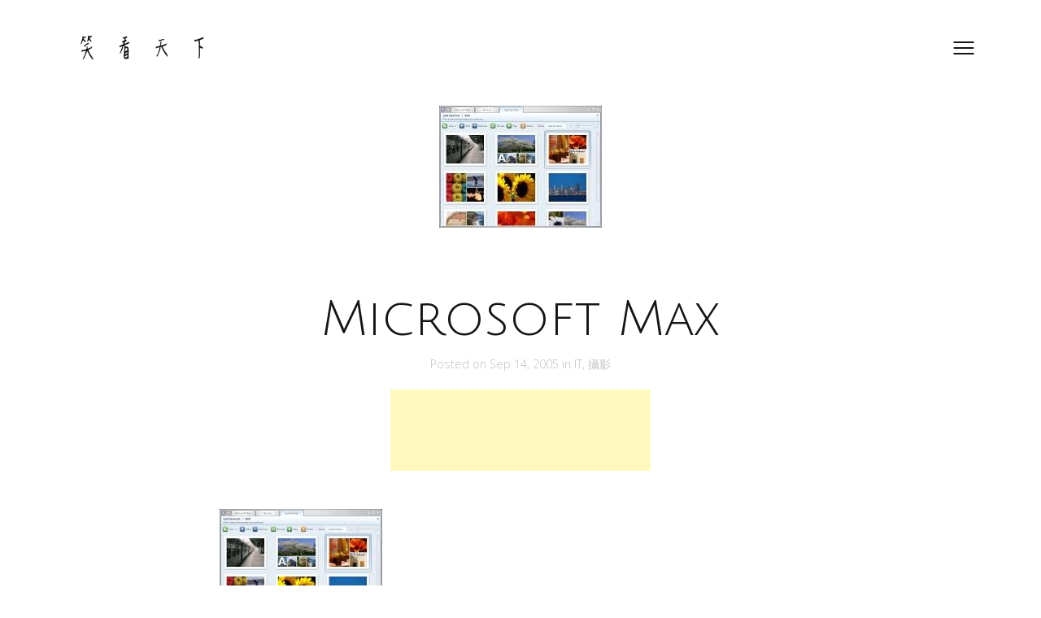

--- FILE ---
content_type: text/html; charset=UTF-8
request_url: https://tinha.org/microsoft-max/
body_size: 10984
content:
<!DOCTYPE html>

<html lang="en-US">

<head>

	<meta http-equiv="Content-Type" content="text/html; charset=UTF-8" />
	<meta name="viewport" content="width=device-width, initial-scale = 1.0, maximum-scale=1.0, user-scalable=no" />
	<link rel="profile" href="https://gmpg.org/xfn/11">
	<link rel="pingback" href="https://tinha.org/xmlrpc.php" />

	<meta name='robots' content='index, follow, max-image-preview:large, max-snippet:-1, max-video-preview:-1' />
	<style>img:is([sizes="auto" i], [sizes^="auto," i]) { contain-intrinsic-size: 3000px 1500px }</style>
	
	<!-- This site is optimized with the Yoast SEO plugin v24.8.1 - https://yoast.com/wordpress/plugins/seo/ -->
	<title>Microsoft Max - 笑看天下</title>
	<link rel="canonical" href="https://tinha.org/microsoft-max/" />
	<meta property="og:locale" content="en_US" />
	<meta property="og:type" content="article" />
	<meta property="og:title" content="Microsoft Max - 笑看天下" />
	<meta property="og:description" content="繼Google的Picasa, Yahoo的Flickr之後, Microsoft也出了一個Max" />
	<meta property="og:url" content="https://tinha.org/microsoft-max/" />
	<meta property="og:site_name" content="笑看天下" />
	<meta property="article:published_time" content="2005-09-14T00:21:00+00:00" />
	<meta property="article:modified_time" content="2014-09-18T18:50:18+00:00" />
	<meta property="og:image" content="https://tinha.org/wp-content/uploads/2005/09/17.jpg" />
	<meta property="og:image:width" content="200" />
	<meta property="og:image:height" content="150" />
	<meta property="og:image:type" content="image/jpeg" />
	<meta name="author" content="fatman" />
	<meta name="twitter:card" content="summary_large_image" />
	<meta name="twitter:label1" content="Written by" />
	<meta name="twitter:data1" content="fatman" />
	<script type="application/ld+json" class="yoast-schema-graph">{"@context":"https://schema.org","@graph":[{"@type":"Article","@id":"https://tinha.org/microsoft-max/#article","isPartOf":{"@id":"https://tinha.org/microsoft-max/"},"author":{"name":"fatman","@id":"https://tinha.org/#/schema/person/2b19749aa43d5be7c87d4dfc79b97e67"},"headline":"Microsoft Max","datePublished":"2005-09-14T00:21:00+00:00","dateModified":"2014-09-18T18:50:18+00:00","mainEntityOfPage":{"@id":"https://tinha.org/microsoft-max/"},"wordCount":20,"commentCount":0,"publisher":{"@id":"https://tinha.org/#/schema/person/f3dc04bbaa11ec1d470d25a26c9f5752"},"image":{"@id":"https://tinha.org/microsoft-max/#primaryimage"},"thumbnailUrl":"https://tinha.org/wp-content/uploads/2005/09/17.jpg","keywords":["Gallery","Microsoft"],"articleSection":["IT","攝影"],"inLanguage":"en-US","potentialAction":[{"@type":"CommentAction","name":"Comment","target":["https://tinha.org/microsoft-max/#respond"]}]},{"@type":"WebPage","@id":"https://tinha.org/microsoft-max/","url":"https://tinha.org/microsoft-max/","name":"Microsoft Max - 笑看天下","isPartOf":{"@id":"https://tinha.org/#website"},"primaryImageOfPage":{"@id":"https://tinha.org/microsoft-max/#primaryimage"},"image":{"@id":"https://tinha.org/microsoft-max/#primaryimage"},"thumbnailUrl":"https://tinha.org/wp-content/uploads/2005/09/17.jpg","datePublished":"2005-09-14T00:21:00+00:00","dateModified":"2014-09-18T18:50:18+00:00","breadcrumb":{"@id":"https://tinha.org/microsoft-max/#breadcrumb"},"inLanguage":"en-US","potentialAction":[{"@type":"ReadAction","target":["https://tinha.org/microsoft-max/"]}]},{"@type":"ImageObject","inLanguage":"en-US","@id":"https://tinha.org/microsoft-max/#primaryimage","url":"https://tinha.org/wp-content/uploads/2005/09/17.jpg","contentUrl":"https://tinha.org/wp-content/uploads/2005/09/17.jpg","width":200,"height":150},{"@type":"BreadcrumbList","@id":"https://tinha.org/microsoft-max/#breadcrumb","itemListElement":[{"@type":"ListItem","position":1,"name":"Home","item":"https://tinha.org/"},{"@type":"ListItem","position":2,"name":"Microsoft Max"}]},{"@type":"WebSite","@id":"https://tinha.org/#website","url":"https://tinha.org/","name":"笑看天下","description":"開懷一笑天下事","publisher":{"@id":"https://tinha.org/#/schema/person/f3dc04bbaa11ec1d470d25a26c9f5752"},"potentialAction":[{"@type":"SearchAction","target":{"@type":"EntryPoint","urlTemplate":"https://tinha.org/?s={search_term_string}"},"query-input":{"@type":"PropertyValueSpecification","valueRequired":true,"valueName":"search_term_string"}}],"inLanguage":"en-US"},{"@type":["Person","Organization"],"@id":"https://tinha.org/#/schema/person/f3dc04bbaa11ec1d470d25a26c9f5752","name":"Fatman","image":{"@type":"ImageObject","inLanguage":"en-US","@id":"https://tinha.org/#/schema/person/image/","url":"https://tinha.org/wp-content/uploads/2023/03/fatman.jpg","contentUrl":"https://tinha.org/wp-content/uploads/2023/03/fatman.jpg","width":512,"height":512,"caption":"Fatman"},"logo":{"@id":"https://tinha.org/#/schema/person/image/"}},{"@type":"Person","@id":"https://tinha.org/#/schema/person/2b19749aa43d5be7c87d4dfc79b97e67","name":"fatman","image":{"@type":"ImageObject","inLanguage":"en-US","@id":"https://tinha.org/#/schema/person/image/","url":"https://secure.gravatar.com/avatar/23200c176c190bc19299840ce8f95a2d?s=96&d=mm&r=g","contentUrl":"https://secure.gravatar.com/avatar/23200c176c190bc19299840ce8f95a2d?s=96&d=mm&r=g","caption":"fatman"},"url":"https://tinha.org/author/fatman/"}]}</script>
	<!-- / Yoast SEO plugin. -->


<link rel='dns-prefetch' href='//www.googletagmanager.com' />
<link rel='dns-prefetch' href='//stats.wp.com' />
<link rel='dns-prefetch' href='//fonts.googleapis.com' />
<link rel='dns-prefetch' href='//v0.wordpress.com' />
<link rel='dns-prefetch' href='//jetpack.wordpress.com' />
<link rel='dns-prefetch' href='//s0.wp.com' />
<link rel='dns-prefetch' href='//public-api.wordpress.com' />
<link rel='dns-prefetch' href='//0.gravatar.com' />
<link rel='dns-prefetch' href='//1.gravatar.com' />
<link rel='dns-prefetch' href='//2.gravatar.com' />
<link rel="alternate" type="application/rss+xml" title="笑看天下 &raquo; Feed" href="https://tinha.org/feed/" />
<link rel="alternate" type="application/rss+xml" title="笑看天下 &raquo; Comments Feed" href="https://tinha.org/comments/feed/" />
<link rel="alternate" type="application/rss+xml" title="笑看天下 &raquo; Microsoft Max Comments Feed" href="https://tinha.org/microsoft-max/feed/" />
<script>
window._wpemojiSettings = {"baseUrl":"https:\/\/s.w.org\/images\/core\/emoji\/15.0.3\/72x72\/","ext":".png","svgUrl":"https:\/\/s.w.org\/images\/core\/emoji\/15.0.3\/svg\/","svgExt":".svg","source":{"concatemoji":"https:\/\/tinha.org\/wp-includes\/js\/wp-emoji-release.min.js?ver=6.7.4"}};
/*! This file is auto-generated */
!function(i,n){var o,s,e;function c(e){try{var t={supportTests:e,timestamp:(new Date).valueOf()};sessionStorage.setItem(o,JSON.stringify(t))}catch(e){}}function p(e,t,n){e.clearRect(0,0,e.canvas.width,e.canvas.height),e.fillText(t,0,0);var t=new Uint32Array(e.getImageData(0,0,e.canvas.width,e.canvas.height).data),r=(e.clearRect(0,0,e.canvas.width,e.canvas.height),e.fillText(n,0,0),new Uint32Array(e.getImageData(0,0,e.canvas.width,e.canvas.height).data));return t.every(function(e,t){return e===r[t]})}function u(e,t,n){switch(t){case"flag":return n(e,"\ud83c\udff3\ufe0f\u200d\u26a7\ufe0f","\ud83c\udff3\ufe0f\u200b\u26a7\ufe0f")?!1:!n(e,"\ud83c\uddfa\ud83c\uddf3","\ud83c\uddfa\u200b\ud83c\uddf3")&&!n(e,"\ud83c\udff4\udb40\udc67\udb40\udc62\udb40\udc65\udb40\udc6e\udb40\udc67\udb40\udc7f","\ud83c\udff4\u200b\udb40\udc67\u200b\udb40\udc62\u200b\udb40\udc65\u200b\udb40\udc6e\u200b\udb40\udc67\u200b\udb40\udc7f");case"emoji":return!n(e,"\ud83d\udc26\u200d\u2b1b","\ud83d\udc26\u200b\u2b1b")}return!1}function f(e,t,n){var r="undefined"!=typeof WorkerGlobalScope&&self instanceof WorkerGlobalScope?new OffscreenCanvas(300,150):i.createElement("canvas"),a=r.getContext("2d",{willReadFrequently:!0}),o=(a.textBaseline="top",a.font="600 32px Arial",{});return e.forEach(function(e){o[e]=t(a,e,n)}),o}function t(e){var t=i.createElement("script");t.src=e,t.defer=!0,i.head.appendChild(t)}"undefined"!=typeof Promise&&(o="wpEmojiSettingsSupports",s=["flag","emoji"],n.supports={everything:!0,everythingExceptFlag:!0},e=new Promise(function(e){i.addEventListener("DOMContentLoaded",e,{once:!0})}),new Promise(function(t){var n=function(){try{var e=JSON.parse(sessionStorage.getItem(o));if("object"==typeof e&&"number"==typeof e.timestamp&&(new Date).valueOf()<e.timestamp+604800&&"object"==typeof e.supportTests)return e.supportTests}catch(e){}return null}();if(!n){if("undefined"!=typeof Worker&&"undefined"!=typeof OffscreenCanvas&&"undefined"!=typeof URL&&URL.createObjectURL&&"undefined"!=typeof Blob)try{var e="postMessage("+f.toString()+"("+[JSON.stringify(s),u.toString(),p.toString()].join(",")+"));",r=new Blob([e],{type:"text/javascript"}),a=new Worker(URL.createObjectURL(r),{name:"wpTestEmojiSupports"});return void(a.onmessage=function(e){c(n=e.data),a.terminate(),t(n)})}catch(e){}c(n=f(s,u,p))}t(n)}).then(function(e){for(var t in e)n.supports[t]=e[t],n.supports.everything=n.supports.everything&&n.supports[t],"flag"!==t&&(n.supports.everythingExceptFlag=n.supports.everythingExceptFlag&&n.supports[t]);n.supports.everythingExceptFlag=n.supports.everythingExceptFlag&&!n.supports.flag,n.DOMReady=!1,n.readyCallback=function(){n.DOMReady=!0}}).then(function(){return e}).then(function(){var e;n.supports.everything||(n.readyCallback(),(e=n.source||{}).concatemoji?t(e.concatemoji):e.wpemoji&&e.twemoji&&(t(e.twemoji),t(e.wpemoji)))}))}((window,document),window._wpemojiSettings);
</script>
<style id='wp-emoji-styles-inline-css'>

	img.wp-smiley, img.emoji {
		display: inline !important;
		border: none !important;
		box-shadow: none !important;
		height: 1em !important;
		width: 1em !important;
		margin: 0 0.07em !important;
		vertical-align: -0.1em !important;
		background: none !important;
		padding: 0 !important;
	}
</style>
<link rel='stylesheet' id='wp-block-library-css' href='https://tinha.org/wp-includes/css/dist/block-library/style.min.css?ver=6.7.4' media='all' />
<link rel='stylesheet' id='mediaelement-css' href='https://tinha.org/wp-includes/js/mediaelement/mediaelementplayer-legacy.min.css?ver=4.2.17' media='all' />
<link rel='stylesheet' id='wp-mediaelement-css' href='https://tinha.org/wp-includes/js/mediaelement/wp-mediaelement.min.css?ver=6.7.4' media='all' />
<style id='jetpack-sharing-buttons-style-inline-css'>
.jetpack-sharing-buttons__services-list{display:flex;flex-direction:row;flex-wrap:wrap;gap:0;list-style-type:none;margin:5px;padding:0}.jetpack-sharing-buttons__services-list.has-small-icon-size{font-size:12px}.jetpack-sharing-buttons__services-list.has-normal-icon-size{font-size:16px}.jetpack-sharing-buttons__services-list.has-large-icon-size{font-size:24px}.jetpack-sharing-buttons__services-list.has-huge-icon-size{font-size:36px}@media print{.jetpack-sharing-buttons__services-list{display:none!important}}.editor-styles-wrapper .wp-block-jetpack-sharing-buttons{gap:0;padding-inline-start:0}ul.jetpack-sharing-buttons__services-list.has-background{padding:1.25em 2.375em}
</style>
<style id='classic-theme-styles-inline-css'>
/*! This file is auto-generated */
.wp-block-button__link{color:#fff;background-color:#32373c;border-radius:9999px;box-shadow:none;text-decoration:none;padding:calc(.667em + 2px) calc(1.333em + 2px);font-size:1.125em}.wp-block-file__button{background:#32373c;color:#fff;text-decoration:none}
</style>
<style id='global-styles-inline-css'>
:root{--wp--preset--aspect-ratio--square: 1;--wp--preset--aspect-ratio--4-3: 4/3;--wp--preset--aspect-ratio--3-4: 3/4;--wp--preset--aspect-ratio--3-2: 3/2;--wp--preset--aspect-ratio--2-3: 2/3;--wp--preset--aspect-ratio--16-9: 16/9;--wp--preset--aspect-ratio--9-16: 9/16;--wp--preset--color--black: #000000;--wp--preset--color--cyan-bluish-gray: #abb8c3;--wp--preset--color--white: #ffffff;--wp--preset--color--pale-pink: #f78da7;--wp--preset--color--vivid-red: #cf2e2e;--wp--preset--color--luminous-vivid-orange: #ff6900;--wp--preset--color--luminous-vivid-amber: #fcb900;--wp--preset--color--light-green-cyan: #7bdcb5;--wp--preset--color--vivid-green-cyan: #00d084;--wp--preset--color--pale-cyan-blue: #8ed1fc;--wp--preset--color--vivid-cyan-blue: #0693e3;--wp--preset--color--vivid-purple: #9b51e0;--wp--preset--gradient--vivid-cyan-blue-to-vivid-purple: linear-gradient(135deg,rgba(6,147,227,1) 0%,rgb(155,81,224) 100%);--wp--preset--gradient--light-green-cyan-to-vivid-green-cyan: linear-gradient(135deg,rgb(122,220,180) 0%,rgb(0,208,130) 100%);--wp--preset--gradient--luminous-vivid-amber-to-luminous-vivid-orange: linear-gradient(135deg,rgba(252,185,0,1) 0%,rgba(255,105,0,1) 100%);--wp--preset--gradient--luminous-vivid-orange-to-vivid-red: linear-gradient(135deg,rgba(255,105,0,1) 0%,rgb(207,46,46) 100%);--wp--preset--gradient--very-light-gray-to-cyan-bluish-gray: linear-gradient(135deg,rgb(238,238,238) 0%,rgb(169,184,195) 100%);--wp--preset--gradient--cool-to-warm-spectrum: linear-gradient(135deg,rgb(74,234,220) 0%,rgb(151,120,209) 20%,rgb(207,42,186) 40%,rgb(238,44,130) 60%,rgb(251,105,98) 80%,rgb(254,248,76) 100%);--wp--preset--gradient--blush-light-purple: linear-gradient(135deg,rgb(255,206,236) 0%,rgb(152,150,240) 100%);--wp--preset--gradient--blush-bordeaux: linear-gradient(135deg,rgb(254,205,165) 0%,rgb(254,45,45) 50%,rgb(107,0,62) 100%);--wp--preset--gradient--luminous-dusk: linear-gradient(135deg,rgb(255,203,112) 0%,rgb(199,81,192) 50%,rgb(65,88,208) 100%);--wp--preset--gradient--pale-ocean: linear-gradient(135deg,rgb(255,245,203) 0%,rgb(182,227,212) 50%,rgb(51,167,181) 100%);--wp--preset--gradient--electric-grass: linear-gradient(135deg,rgb(202,248,128) 0%,rgb(113,206,126) 100%);--wp--preset--gradient--midnight: linear-gradient(135deg,rgb(2,3,129) 0%,rgb(40,116,252) 100%);--wp--preset--font-size--small: 13px;--wp--preset--font-size--medium: 20px;--wp--preset--font-size--large: 36px;--wp--preset--font-size--x-large: 42px;--wp--preset--spacing--20: 0.44rem;--wp--preset--spacing--30: 0.67rem;--wp--preset--spacing--40: 1rem;--wp--preset--spacing--50: 1.5rem;--wp--preset--spacing--60: 2.25rem;--wp--preset--spacing--70: 3.38rem;--wp--preset--spacing--80: 5.06rem;--wp--preset--shadow--natural: 6px 6px 9px rgba(0, 0, 0, 0.2);--wp--preset--shadow--deep: 12px 12px 50px rgba(0, 0, 0, 0.4);--wp--preset--shadow--sharp: 6px 6px 0px rgba(0, 0, 0, 0.2);--wp--preset--shadow--outlined: 6px 6px 0px -3px rgba(255, 255, 255, 1), 6px 6px rgba(0, 0, 0, 1);--wp--preset--shadow--crisp: 6px 6px 0px rgba(0, 0, 0, 1);}:where(.is-layout-flex){gap: 0.5em;}:where(.is-layout-grid){gap: 0.5em;}body .is-layout-flex{display: flex;}.is-layout-flex{flex-wrap: wrap;align-items: center;}.is-layout-flex > :is(*, div){margin: 0;}body .is-layout-grid{display: grid;}.is-layout-grid > :is(*, div){margin: 0;}:where(.wp-block-columns.is-layout-flex){gap: 2em;}:where(.wp-block-columns.is-layout-grid){gap: 2em;}:where(.wp-block-post-template.is-layout-flex){gap: 1.25em;}:where(.wp-block-post-template.is-layout-grid){gap: 1.25em;}.has-black-color{color: var(--wp--preset--color--black) !important;}.has-cyan-bluish-gray-color{color: var(--wp--preset--color--cyan-bluish-gray) !important;}.has-white-color{color: var(--wp--preset--color--white) !important;}.has-pale-pink-color{color: var(--wp--preset--color--pale-pink) !important;}.has-vivid-red-color{color: var(--wp--preset--color--vivid-red) !important;}.has-luminous-vivid-orange-color{color: var(--wp--preset--color--luminous-vivid-orange) !important;}.has-luminous-vivid-amber-color{color: var(--wp--preset--color--luminous-vivid-amber) !important;}.has-light-green-cyan-color{color: var(--wp--preset--color--light-green-cyan) !important;}.has-vivid-green-cyan-color{color: var(--wp--preset--color--vivid-green-cyan) !important;}.has-pale-cyan-blue-color{color: var(--wp--preset--color--pale-cyan-blue) !important;}.has-vivid-cyan-blue-color{color: var(--wp--preset--color--vivid-cyan-blue) !important;}.has-vivid-purple-color{color: var(--wp--preset--color--vivid-purple) !important;}.has-black-background-color{background-color: var(--wp--preset--color--black) !important;}.has-cyan-bluish-gray-background-color{background-color: var(--wp--preset--color--cyan-bluish-gray) !important;}.has-white-background-color{background-color: var(--wp--preset--color--white) !important;}.has-pale-pink-background-color{background-color: var(--wp--preset--color--pale-pink) !important;}.has-vivid-red-background-color{background-color: var(--wp--preset--color--vivid-red) !important;}.has-luminous-vivid-orange-background-color{background-color: var(--wp--preset--color--luminous-vivid-orange) !important;}.has-luminous-vivid-amber-background-color{background-color: var(--wp--preset--color--luminous-vivid-amber) !important;}.has-light-green-cyan-background-color{background-color: var(--wp--preset--color--light-green-cyan) !important;}.has-vivid-green-cyan-background-color{background-color: var(--wp--preset--color--vivid-green-cyan) !important;}.has-pale-cyan-blue-background-color{background-color: var(--wp--preset--color--pale-cyan-blue) !important;}.has-vivid-cyan-blue-background-color{background-color: var(--wp--preset--color--vivid-cyan-blue) !important;}.has-vivid-purple-background-color{background-color: var(--wp--preset--color--vivid-purple) !important;}.has-black-border-color{border-color: var(--wp--preset--color--black) !important;}.has-cyan-bluish-gray-border-color{border-color: var(--wp--preset--color--cyan-bluish-gray) !important;}.has-white-border-color{border-color: var(--wp--preset--color--white) !important;}.has-pale-pink-border-color{border-color: var(--wp--preset--color--pale-pink) !important;}.has-vivid-red-border-color{border-color: var(--wp--preset--color--vivid-red) !important;}.has-luminous-vivid-orange-border-color{border-color: var(--wp--preset--color--luminous-vivid-orange) !important;}.has-luminous-vivid-amber-border-color{border-color: var(--wp--preset--color--luminous-vivid-amber) !important;}.has-light-green-cyan-border-color{border-color: var(--wp--preset--color--light-green-cyan) !important;}.has-vivid-green-cyan-border-color{border-color: var(--wp--preset--color--vivid-green-cyan) !important;}.has-pale-cyan-blue-border-color{border-color: var(--wp--preset--color--pale-cyan-blue) !important;}.has-vivid-cyan-blue-border-color{border-color: var(--wp--preset--color--vivid-cyan-blue) !important;}.has-vivid-purple-border-color{border-color: var(--wp--preset--color--vivid-purple) !important;}.has-vivid-cyan-blue-to-vivid-purple-gradient-background{background: var(--wp--preset--gradient--vivid-cyan-blue-to-vivid-purple) !important;}.has-light-green-cyan-to-vivid-green-cyan-gradient-background{background: var(--wp--preset--gradient--light-green-cyan-to-vivid-green-cyan) !important;}.has-luminous-vivid-amber-to-luminous-vivid-orange-gradient-background{background: var(--wp--preset--gradient--luminous-vivid-amber-to-luminous-vivid-orange) !important;}.has-luminous-vivid-orange-to-vivid-red-gradient-background{background: var(--wp--preset--gradient--luminous-vivid-orange-to-vivid-red) !important;}.has-very-light-gray-to-cyan-bluish-gray-gradient-background{background: var(--wp--preset--gradient--very-light-gray-to-cyan-bluish-gray) !important;}.has-cool-to-warm-spectrum-gradient-background{background: var(--wp--preset--gradient--cool-to-warm-spectrum) !important;}.has-blush-light-purple-gradient-background{background: var(--wp--preset--gradient--blush-light-purple) !important;}.has-blush-bordeaux-gradient-background{background: var(--wp--preset--gradient--blush-bordeaux) !important;}.has-luminous-dusk-gradient-background{background: var(--wp--preset--gradient--luminous-dusk) !important;}.has-pale-ocean-gradient-background{background: var(--wp--preset--gradient--pale-ocean) !important;}.has-electric-grass-gradient-background{background: var(--wp--preset--gradient--electric-grass) !important;}.has-midnight-gradient-background{background: var(--wp--preset--gradient--midnight) !important;}.has-small-font-size{font-size: var(--wp--preset--font-size--small) !important;}.has-medium-font-size{font-size: var(--wp--preset--font-size--medium) !important;}.has-large-font-size{font-size: var(--wp--preset--font-size--large) !important;}.has-x-large-font-size{font-size: var(--wp--preset--font-size--x-large) !important;}
:where(.wp-block-post-template.is-layout-flex){gap: 1.25em;}:where(.wp-block-post-template.is-layout-grid){gap: 1.25em;}
:where(.wp-block-columns.is-layout-flex){gap: 2em;}:where(.wp-block-columns.is-layout-grid){gap: 2em;}
:root :where(.wp-block-pullquote){font-size: 1.5em;line-height: 1.6;}
</style>
<link rel='stylesheet' id='kouki-style-css' href='https://tinha.org/wp-content/themes/fat_kouki/style.css?ver=20210126' media='all' />
<link rel='stylesheet' id='kouki-primary-font-css' href='https://fonts.googleapis.com/css?family=Open+Sans%3A400%2C900italic%2C900%2C700italic%2C700%2C500italic%2C500%2C400italic%2C300italic%2C300%2C100italic%2C100+rel%3D%27stylesheet%27+type%3D%27text%2Fcss&#038;ver=6.7.4' media='all' />
<link rel='stylesheet' id='kouki-secondary-font-css' href='https://fonts.googleapis.com/css?family=Julius+Sans+One%3A%3A400%2C900italic%2C900%2C700italic%2C700%2C500italic%2C500%2C400italic%2C300italic%2C300%2C100italic%2C100+rel%3D%27stylesheet%27+type%3D%27text%2Fcss&#038;ver=6.7.4' media='all' />
<script src="https://tinha.org/wp-includes/js/jquery/jquery.min.js?ver=3.7.1" id="jquery-core-js"></script>
<script src="https://tinha.org/wp-includes/js/jquery/jquery-migrate.min.js?ver=3.4.1" id="jquery-migrate-js"></script>

<!-- Google tag (gtag.js) snippet added by Site Kit -->

<!-- Google Analytics snippet added by Site Kit -->
<script src="https://www.googletagmanager.com/gtag/js?id=G-2MECQNZYJ9" id="google_gtagjs-js" async></script>
<script id="google_gtagjs-js-after">
window.dataLayer = window.dataLayer || [];function gtag(){dataLayer.push(arguments);}
gtag("set","linker",{"domains":["tinha.org"]});
gtag("js", new Date());
gtag("set", "developer_id.dZTNiMT", true);
gtag("config", "G-2MECQNZYJ9");
</script>

<!-- End Google tag (gtag.js) snippet added by Site Kit -->
<link rel="https://api.w.org/" href="https://tinha.org/wp-json/" /><link rel="alternate" title="JSON" type="application/json" href="https://tinha.org/wp-json/wp/v2/posts/132" /><link rel="EditURI" type="application/rsd+xml" title="RSD" href="https://tinha.org/xmlrpc.php?rsd" />
<meta name="generator" content="WordPress 6.7.4" />
<link rel='shortlink' href='https://tinha.org/?p=132' />
<link rel="alternate" title="oEmbed (JSON)" type="application/json+oembed" href="https://tinha.org/wp-json/oembed/1.0/embed?url=https%3A%2F%2Ftinha.org%2Fmicrosoft-max%2F" />
<link rel="alternate" title="oEmbed (XML)" type="text/xml+oembed" href="https://tinha.org/wp-json/oembed/1.0/embed?url=https%3A%2F%2Ftinha.org%2Fmicrosoft-max%2F&#038;format=xml" />
<meta name="generator" content="Site Kit by Google 1.150.0" />	<style>img#wpstats{display:none}</style>
		
	<style type="text/css" media="screen">

		/**
		 * Text Colors
		 */
							body {
				color: #151515;
			}
		
							h1, h2, h3, h4, h5, h6,
			h1 a, h2 a, h3 a, h4 a, h5 a, h6 a,
			.widgetitle {
				color: #151515;
			}
		
							a, .social a, .comment-respond h3 small a  {
				color: #dd6161;
			}
			.social svg path {
				fill: #dd6161;
			}
		
							a.btn-neutral,
			.pagination a,
			#infinite-handle span {
				color: #151515;
				border: 1px solid #151515;
			}
		
							a.btn-positive,
			input[type=submit] {
				color: #2ecc71;
				border: 1px solid #2ecc71;
			}
		
							a.btn-negative {
				color: #ff4136;
				border: 1px solid #ff4136;
			}
		
							a.btn-extra {
				color: #0d8eff;
				border: 1px solid #0d8eff;
			}
		
							.meta, figcaption {
				color: #c0c0c0;
			}
			hr {
				background-color: #c0c0c0;
			}
		
		/**
		 * Fonts
		 */
							body, h2.meta, .comment-respond h3 small, button, input, select, textarea  {
				font-family: 'Open Sans';
			}
		
				
							h1, h2, h3, h4, h5, h6, blockquote p,
			.widget-title, ul.wp-block-latest-posts li > a {
				font-family: 'Julius Sans One';
			}
		
				
	</style>

		<style id="wp-custom-css">
			/*
You can add your own CSS here.

Click the help icon above to learn more.
*/
.entry-content img{
	margin-bottom:10px;
}		</style>
		
</head>

<body class="post-template-default single single-post postid-132 single-format-standard wp-embed-responsive">

		<a class="skip-link screen-reader-text" href="#main">Skip to content</a>

	<div id="site-wrapper" class="wrapper m-top-bar">

	<header class="top-bar" role="banner" >

		<div class="tb-logo">

							<a href="https://tinha.org" class="logo">
					<img src="https://www.tinha.org/wp-content/uploads/2016/02/tinha-logo.png" alt="笑看天下">
				</a>
			
										
		</div>

		<div class="navigation-toggle-wrapper">
			<button class="primary-nav-trigger" href="javascript:void(0)" aria-label="Open menu" aria-expanded="false" aria-controls="menu">
				<span class="menu-icon" aria-label="Menu toggle icon" role="img"></span>
			</button>
			<nav id="menu" class="t-lightweight" role="navigation">
				<span class="menu-detail"></span>
				<ul>
					<li id="menu-item-3999" class="menu-item menu-item-type-custom menu-item-object-custom menu-item-3999"><a href="https://www.tinha.org">Home</a></li>
<li id="menu-item-4019" class="menu-item menu-item-type-taxonomy menu-item-object-category menu-item-4019"><a href="https://tinha.org/category/bicycle/">Bike</a></li>
<li id="menu-item-4000" class="menu-item menu-item-type-taxonomy menu-item-object-category menu-item-4000"><a href="https://tinha.org/category/bicycle/strida-bike/">Strida</a></li>
<li id="menu-item-4001" class="menu-item menu-item-type-taxonomy menu-item-object-category menu-item-4001"><a href="https://tinha.org/category/bicycle/brompton/">Brompton</a></li>
				</ul>
			</nav>
		</div>

	</header>

	<main id="main" role="main">

	<article id="post-132" class="post-132 post type-post status-publish format-standard has-post-thumbnail hentry category-it category-photography tag-gallery tag-microsoft">

			<div class="pad-0-1 aligncenter">
			<img src="https://tinha.org/wp-content/uploads/2005/09/17-200x150.jpg" class="attachment-kouki_thumb_large size-kouki_thumb_large wp-post-image" alt="" decoding="async" />			<span class="featured-caption"></span>		</div>
	
	<div class="hentry__inside">

		<header class="pad-2-1-1 aligncenter">
			<h1>Microsoft Max</h1>
						<p class="meta">
				Posted on <a href="https://tinha.org/microsoft-max/">Sep 14, 2005 </a> in <a href="https://tinha.org/category/it/" rel="category tag">IT</a>, <a href="https://tinha.org/category/photography/" rel="category tag">攝影</a>			</p>
				</header>

		<div class="entry-content col-12 pad-0-1-1">
			<div style="text-align:center;margin-top:-10px; padding-bottom:10px;">
<div>
<style>
.tinha-top-banner { width: 320px; height: 100px; }
@media(min-width: 600px) { .tinha-top-banner { width: 320px; height: 100px; } }
</style>
<script async src="//pagead2.googlesyndication.com/pagead/js/adsbygoogle.js"></script>
<!-- Tinha - Top Banner -->
<ins class="adsbygoogle tinha-top-banner"
     style="display:inline-block"
     data-ad-client="ca-pub-5711847038520971"
     data-ad-slot="3829224962"></ins>
<script>
(adsbygoogle = window.adsbygoogle || []).push({});
</script>
</div>
</div><div style="clear: both;"></div><p><img decoding="async" src="https://www.tinha.org/wp-content/uploads/2005/09/17.jpg" alt="1" width="200" height="150" class="alignnone size-full wp-image-3150" /></p>
<p>繼Google的Picasa, Yahoo的Flickr之後, Microsoft也出了一個<a href="http://www.microsoft.com/max/">Max</a>.  但它不單只是一個管理相片的軟體, 同時亦是分享相片的服務.  </p>
<p>從前Steve Job說要把Mac變成Digital Hub, 在音樂上iPod+iTune佔下了大部份市場, 錄像上很多人亦覺得iMovie很容易使用, 但老實說iPhoto真的不好用.  而Microsoft在相片處理上花了一些工夫, 之前推出了可以直接瀏覽Camara Raw的軟件, 看來要在攝影/相片市場上佔一席位.</p>

<div style="margin:0;">
<center>
<style>
.tinha-bottom-banner { width: 336px; height: 250px; }
@media(min-width: 1100px) { .tinha-bottom-banner { width: 336px; height: 280px; } }
@media(min-width: 1305px) { .tinha-bottom-banner { width: 728px; height: 90px; } }
</style>
<script async src="//pagead2.googlesyndication.com/pagead/js/adsbygoogle.js"></script>
<!-- Tinha - Bottom Banner -->
<ins class="adsbygoogle tinha-bottom-banner"
     style="display:inline-block"
     data-ad-client="ca-pub-5711847038520971"
     data-ad-slot="2073290162"
     </ins>
<script>
(adsbygoogle = window.adsbygoogle || []).push({});
</script>
</center>
</div>
					</div>

		<p class="meta m-0 pad-0-1-1 aligncenter">#<a href="https://tinha.org/tag/gallery/" rel="tag">Gallery</a> #<a href="https://tinha.org/tag/microsoft/" rel="tag">Microsoft</a></p>
					<div id="comments" class="col-12 pad-0-1-2">
				

		<div id="respond" class="comment-respond">
			<h3 id="reply-title" class="comment-reply-title">Leave a Reply<small><a rel="nofollow" id="cancel-comment-reply-link" href="/microsoft-max/#respond" style="display:none;">Cancel reply</a></small></h3>			<form id="commentform" class="comment-form">
				<iframe
					title="Comment Form"
					src="https://jetpack.wordpress.com/jetpack-comment/?blogid=45560361&#038;postid=132&#038;comment_registration=0&#038;require_name_email=1&#038;stc_enabled=0&#038;stb_enabled=0&#038;show_avatars=1&#038;avatar_default=mystery&#038;greeting=Leave+a+Reply&#038;jetpack_comments_nonce=23d8f3ccd0&#038;greeting_reply=Leave+a+Reply+to+%25s&#038;color_scheme=light&#038;lang=en_US&#038;jetpack_version=14.5&#038;iframe_unique_id=1&#038;show_cookie_consent=10&#038;has_cookie_consent=0&#038;is_current_user_subscribed=0&#038;token_key=%3Bnormal%3B&#038;sig=daa8047980b59295e4e3d547d3259f730992911c#parent=https%3A%2F%2Ftinha.org%2Fmicrosoft-max%2F"
											name="jetpack_remote_comment"
						style="width:100%; height: 430px; border:0;"
										class="jetpack_remote_comment"
					id="jetpack_remote_comment"
					sandbox="allow-same-origin allow-top-navigation allow-scripts allow-forms allow-popups"
				>
									</iframe>
									<!--[if !IE]><!-->
					<script>
						document.addEventListener('DOMContentLoaded', function () {
							var commentForms = document.getElementsByClassName('jetpack_remote_comment');
							for (var i = 0; i < commentForms.length; i++) {
								commentForms[i].allowTransparency = false;
								commentForms[i].scrolling = 'no';
							}
						});
					</script>
					<!--<![endif]-->
							</form>
		</div>

		
		<input type="hidden" name="comment_parent" id="comment_parent" value="" />

					</div>
		
		<div class="col-12 pad-0-1-2">
			
	<nav class="navigation post-navigation" aria-label="Posts">
		<h2 class="screen-reader-text">Post navigation</h2>
		<div class="nav-links"><div class="nav-previous"><a href="https://tinha.org/olympus-e-500/" rel="prev">&larr;&nbsp;Olympus E-500?</a></div><div class="nav-next"><a href="https://tinha.org/microsoft-color-management/" rel="next">Microsoft的色彩管理&nbsp;&rarr;</a></div></div>
	</nav>		</div>

	</div>

</article>

</main>

<footer id="colophon" class="col-12 aligncenter" role="contentinfo">

			<hr>
		<div class="footer-links">
			<aside id="text-353982852" class="widget widget_text"><h3 class="widget-title">About</h3>			<div class="textwidget"><img src="/_o/file/fatman.jpg" style=" border-radius: 999px;height:120px;text-align: center;"></div>
		</aside>
		<aside id="recent-posts-4" class="widget widget_recent_entries">
		<h3 class="widget-title">Recent Posts</h3><nav aria-label="Recent Posts">
		<ul>
											<li>
					<a href="https://tinha.org/brompton-light-bracket-adapter-modified/">Brompton 燈架轉接座‧改</a>
									</li>
											<li>
					<a href="https://tinha.org/old-kisses-new/">新舊咀咀碰</a>
									</li>
											<li>
					<a href="https://tinha.org/vr-views/">VR Views</a>
									</li>
											<li>
					<a href="https://tinha.org/tai-kok-tsui-temple-fair-2016/">大角咀廟會 2016</a>
									</li>
											<li>
					<a href="https://tinha.org/brooks-b190-b67/">Brooks B190 &#038; B67</a>
									</li>
											<li>
					<a href="https://tinha.org/brompton-shatoujiao-daxiaomeisha-huaqiaocheng-longgang/">Brompton 沙頭角</a>
									</li>
											<li>
					<a href="https://tinha.org/steel-renaissance/">鋼管復闢</a>
									</li>
											<li>
					<a href="https://tinha.org/7th-harbourfront-bike-ride-for-a-pollution-free-hong-kong/">第七屆無污染港島海旁單車遊</a>
									</li>
					</ul>

		</nav></aside><aside id="top-posts-4" class="widget widget_top-posts"><h3 class="widget-title">Top Posts</h3><ul><li><a href="https://tinha.org/tennis-net-break/" class="bump-view" data-bump-view="tp">穿網</a></li><li><a href="https://tinha.org/2007-new-year/" class="bump-view" data-bump-view="tp">2007年</a></li><li><a href="https://tinha.org/miu-fat-buddist-monastery/" class="bump-view" data-bump-view="tp">妙法寺</a></li><li><a href="https://tinha.org/strida-crash-test/" class="bump-view" data-bump-view="tp">Strida Crash Test</a></li><li><a href="https://tinha.org/brompton-touch-up-paint/" class="bump-view" data-bump-view="tp">Brompton 補油筆</a></li><li><a href="https://tinha.org/brompton-overseas-chinese-town/" class="bump-view" data-bump-view="tp">Brompton 華僑城</a></li><li><a href="https://tinha.org/annie-leibovitz-life-through-a-lens/" class="bump-view" data-bump-view="tp">Annie Leibovitz - Life through a lens</a></li><li><a href="https://tinha.org/lutheran/" class="bump-view" data-bump-view="tp">路德會</a></li></ul></aside><aside id="search-4" class="widget widget_search"><h3 class="widget-title">Search</h3>
<form method="get" id="searchform" action="https://tinha.org/">

	<input type="text" value="Type and press enter to search." name="s" id="s"
	onblur="if (this.value == '') {this.value = 'Type and press enter to search.';}"
	onfocus="if (this.value == 'Type and press enter to search.'){this.value = '';}" />

	<input type="hidden" id="searchsubmit" />

</form>
</aside>		</div>
	
	<div class="social pad-2-1-0">

		<hr>

		
		
		
		
		
		
		
		
		
		
		
		
		
		
		
	</div>

	<div class="meta pad-0-1-2">

					Proudly powered by <a href="https://wordpress.org/">WordPress</a>.			Theme Kouki by <a href="https://felixdorner.de/">Felix Dorner</a>.		
	</div>

</footer>

</div>

<link rel='stylesheet' id='jetpack-top-posts-widget-css' href='https://tinha.org/wp-content/plugins/jetpack/modules/widgets/top-posts/style.css?ver=20141013' media='all' />
<script src="https://tinha.org/wp-includes/js/imagesloaded.min.js?ver=5.0.0" id="imagesloaded-js"></script>
<script src="https://tinha.org/wp-includes/js/masonry.min.js?ver=4.2.2" id="masonry-js"></script>
<script src="https://tinha.org/wp-includes/js/jquery/jquery.masonry.min.js?ver=3.1.2b" id="jquery-masonry-js"></script>
<script src="https://tinha.org/wp-content/themes/kouki/assets/js/theme.js?ver=20210126" id="kouki-js-js"></script>
<script src="https://tinha.org/wp-includes/js/comment-reply.min.js?ver=6.7.4" id="comment-reply-js" async data-wp-strategy="async"></script>
<script src="https://tinha.org/wp-content/themes/kouki/assets/js/imagelightbox.min.js?ver=20210122" id="kouki-lightbox-js"></script>
<script src="https://tinha.org/wp-content/themes/kouki/assets/js/lightbox-init.js?ver=20210122" id="kouki-lightbox-init-js"></script>
<script id="jetpack-stats-js-before">
_stq = window._stq || [];
_stq.push([ "view", JSON.parse("{\"v\":\"ext\",\"blog\":\"45560361\",\"post\":\"132\",\"tz\":\"8\",\"srv\":\"tinha.org\",\"j\":\"1:14.5\"}") ]);
_stq.push([ "clickTrackerInit", "45560361", "132" ]);
</script>
<script src="https://stats.wp.com/e-202605.js" id="jetpack-stats-js" defer data-wp-strategy="defer"></script>
	<script>
	/(trident|msie)/i.test(navigator.userAgent)&&document.getElementById&&window.addEventListener&&window.addEventListener("hashchange",function(){var t,e=location.hash.substring(1);/^[A-z0-9_-]+$/.test(e)&&(t=document.getElementById(e))&&(/^(?:a|select|input|button|textarea)$/i.test(t.tagName)||(t.tabIndex=-1),t.focus())},!1);
	</script>
			<script type="text/javascript">
			(function () {
				const iframe = document.getElementById( 'jetpack_remote_comment' );
								
				const commentIframes = document.getElementsByClassName('jetpack_remote_comment');

				window.addEventListener('message', function(event) {
					if (event.origin !== 'https://jetpack.wordpress.com') {
						return;
					}

					if (!event?.data?.iframeUniqueId && !event?.data?.height) {
						return;
					}

					const eventDataUniqueId = event.data.iframeUniqueId;

					// Change height for the matching comment iframe
					for (let i = 0; i < commentIframes.length; i++) {
						const iframe = commentIframes[i];
						const url = new URL(iframe.src);
						const iframeUniqueIdParam = url.searchParams.get('iframe_unique_id');
						if (iframeUniqueIdParam == event.data.iframeUniqueId) {
							iframe.style.height = event.data.height + 'px';
							return;
						}
					}
				});
			})();
		</script>
		
<script defer src="https://static.cloudflareinsights.com/beacon.min.js/vcd15cbe7772f49c399c6a5babf22c1241717689176015" integrity="sha512-ZpsOmlRQV6y907TI0dKBHq9Md29nnaEIPlkf84rnaERnq6zvWvPUqr2ft8M1aS28oN72PdrCzSjY4U6VaAw1EQ==" data-cf-beacon='{"version":"2024.11.0","token":"69b0717bbffe4704b4c42b06630f83e6","r":1,"server_timing":{"name":{"cfCacheStatus":true,"cfEdge":true,"cfExtPri":true,"cfL4":true,"cfOrigin":true,"cfSpeedBrain":true},"location_startswith":null}}' crossorigin="anonymous"></script>
</body>
</html>


--- FILE ---
content_type: text/html; charset=utf-8
request_url: https://www.google.com/recaptcha/api2/aframe
body_size: 266
content:
<!DOCTYPE HTML><html><head><meta http-equiv="content-type" content="text/html; charset=UTF-8"></head><body><script nonce="Me-dNboIFvhU7k7ERrwnnA">/** Anti-fraud and anti-abuse applications only. See google.com/recaptcha */ try{var clients={'sodar':'https://pagead2.googlesyndication.com/pagead/sodar?'};window.addEventListener("message",function(a){try{if(a.source===window.parent){var b=JSON.parse(a.data);var c=clients[b['id']];if(c){var d=document.createElement('img');d.src=c+b['params']+'&rc='+(localStorage.getItem("rc::a")?sessionStorage.getItem("rc::b"):"");window.document.body.appendChild(d);sessionStorage.setItem("rc::e",parseInt(sessionStorage.getItem("rc::e")||0)+1);localStorage.setItem("rc::h",'1769627164021');}}}catch(b){}});window.parent.postMessage("_grecaptcha_ready", "*");}catch(b){}</script></body></html>